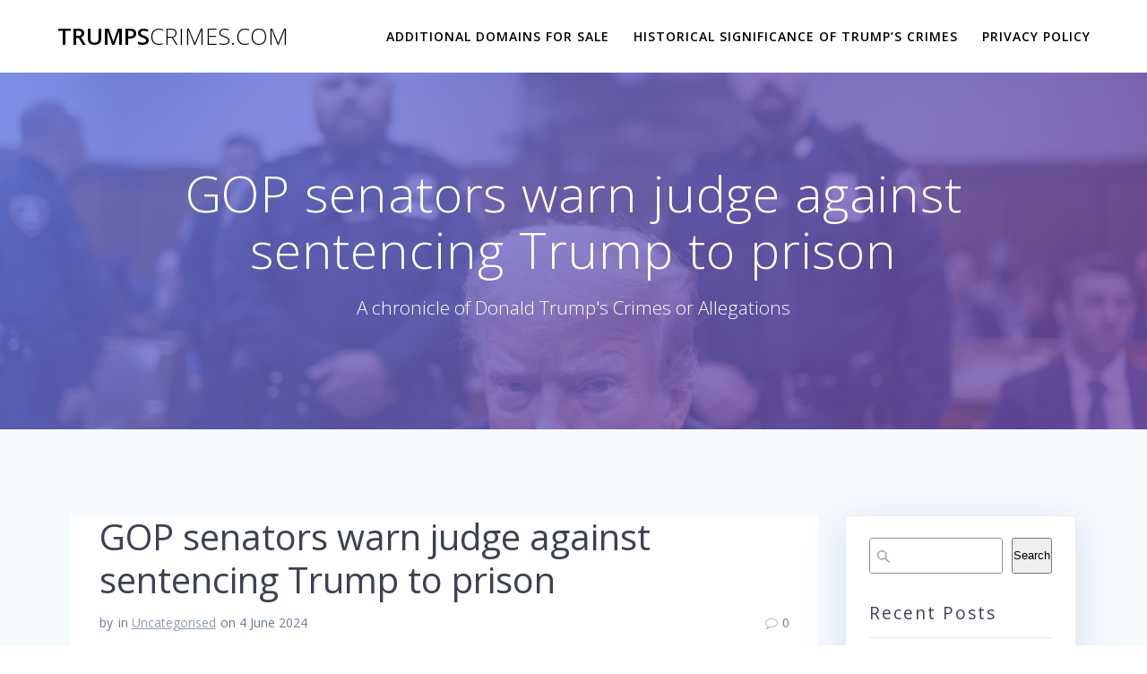

--- FILE ---
content_type: text/html; charset=UTF-8
request_url: https://trumpscrimes.com/index.php/2024/06/04/gop-senators-warn-judge-against-sentencing-trump-to-prison/
body_size: 16909
content:
<!DOCTYPE html>
<html dir="ltr" lang="en-US" prefix="og: https://ogp.me/ns#">
<head>
    <meta charset="UTF-8">
    <meta name="viewport" content="width=device-width, initial-scale=1">
    <link rel="profile" href="http://gmpg.org/xfn/11">

	    <script>
        (function (exports, d) {
            var _isReady = false,
                _event,
                _fns = [];

            function onReady(event) {
                d.removeEventListener("DOMContentLoaded", onReady);
                _isReady = true;
                _event = event;
                _fns.forEach(function (_fn) {
                    var fn = _fn[0],
                        context = _fn[1];
                    fn.call(context || exports, window.jQuery);
                });
            }

            function onReadyIe(event) {
                if (d.readyState === "complete") {
                    d.detachEvent("onreadystatechange", onReadyIe);
                    _isReady = true;
                    _event = event;
                    _fns.forEach(function (_fn) {
                        var fn = _fn[0],
                            context = _fn[1];
                        fn.call(context || exports, event);
                    });
                }
            }

            d.addEventListener && d.addEventListener("DOMContentLoaded", onReady) ||
            d.attachEvent && d.attachEvent("onreadystatechange", onReadyIe);

            function domReady(fn, context) {
                if (_isReady) {
                    fn.call(context, _event);
                }

                _fns.push([fn, context]);
            }

            exports.mesmerizeDomReady = domReady;
        })(window, document);
    </script>
	<title>GOP senators warn judge against sentencing Trump to prison - TrumpsCrimes.com</title>

		<!-- All in One SEO 4.9.3 - aioseo.com -->
	<meta name="description" content="Senate Republicans are warning New York Judge Juan Merchan not to sentence former President Trump to prison or house arrest or take any other action that could disrupt the likely GOP nominee’s ability to campaign ahead of the November election. It could take months for Trump to appeal his conviction on 34 felony counts related" />
	<meta name="robots" content="max-image-preview:large" />
	<link rel="canonical" href="https://trumpscrimes.com/index.php/2024/06/04/gop-senators-warn-judge-against-sentencing-trump-to-prison/" />
	<meta name="generator" content="All in One SEO (AIOSEO) 4.9.3" />
		<meta property="og:locale" content="en_US" />
		<meta property="og:site_name" content="TrumpsCrimes.com - A chronicle of Donald Trump&#039;s Crimes or Allegations" />
		<meta property="og:type" content="article" />
		<meta property="og:title" content="GOP senators warn judge against sentencing Trump to prison - TrumpsCrimes.com" />
		<meta property="og:description" content="Senate Republicans are warning New York Judge Juan Merchan not to sentence former President Trump to prison or house arrest or take any other action that could disrupt the likely GOP nominee’s ability to campaign ahead of the November election. It could take months for Trump to appeal his conviction on 34 felony counts related" />
		<meta property="og:url" content="https://trumpscrimes.com/index.php/2024/06/04/gop-senators-warn-judge-against-sentencing-trump-to-prison/" />
		<meta property="article:published_time" content="2024-06-04T10:00:00+00:00" />
		<meta property="article:modified_time" content="2024-06-04T10:00:00+00:00" />
		<meta name="twitter:card" content="summary_large_image" />
		<meta name="twitter:title" content="GOP senators warn judge against sentencing Trump to prison - TrumpsCrimes.com" />
		<meta name="twitter:description" content="Senate Republicans are warning New York Judge Juan Merchan not to sentence former President Trump to prison or house arrest or take any other action that could disrupt the likely GOP nominee’s ability to campaign ahead of the November election. It could take months for Trump to appeal his conviction on 34 felony counts related" />
		<script type="application/ld+json" class="aioseo-schema">
			{"@context":"https:\/\/schema.org","@graph":[{"@type":"BlogPosting","@id":"https:\/\/trumpscrimes.com\/index.php\/2024\/06\/04\/gop-senators-warn-judge-against-sentencing-trump-to-prison\/#blogposting","name":"GOP senators warn judge against sentencing Trump to prison - TrumpsCrimes.com","headline":"GOP senators warn judge against sentencing Trump to prison","author":{"@id":"https:\/\/trumpscrimes.com\/index.php\/author\/#author"},"publisher":{"@id":"https:\/\/trumpscrimes.com\/#person"},"image":{"@type":"ImageObject","url":"https:\/\/trumpscrimes.com\/wp-content\/uploads\/2024\/06\/Senate-GOP_060424_Photo_Getty-lGUsIs.png","width":900,"height":505},"datePublished":"2024-06-04T11:00:00+01:00","dateModified":"2024-06-04T11:00:00+01:00","inLanguage":"en-US","mainEntityOfPage":{"@id":"https:\/\/trumpscrimes.com\/index.php\/2024\/06\/04\/gop-senators-warn-judge-against-sentencing-trump-to-prison\/#webpage"},"isPartOf":{"@id":"https:\/\/trumpscrimes.com\/index.php\/2024\/06\/04\/gop-senators-warn-judge-against-sentencing-trump-to-prison\/#webpage"},"articleSection":"Uncategorised"},{"@type":"BreadcrumbList","@id":"https:\/\/trumpscrimes.com\/index.php\/2024\/06\/04\/gop-senators-warn-judge-against-sentencing-trump-to-prison\/#breadcrumblist","itemListElement":[{"@type":"ListItem","@id":"https:\/\/trumpscrimes.com#listItem","position":1,"name":"Home","item":"https:\/\/trumpscrimes.com","nextItem":{"@type":"ListItem","@id":"https:\/\/trumpscrimes.com\/index.php\/category\/uncategorised\/#listItem","name":"Uncategorised"}},{"@type":"ListItem","@id":"https:\/\/trumpscrimes.com\/index.php\/category\/uncategorised\/#listItem","position":2,"name":"Uncategorised","item":"https:\/\/trumpscrimes.com\/index.php\/category\/uncategorised\/","nextItem":{"@type":"ListItem","@id":"https:\/\/trumpscrimes.com\/index.php\/2024\/06\/04\/gop-senators-warn-judge-against-sentencing-trump-to-prison\/#listItem","name":"GOP senators warn judge against sentencing Trump to prison"},"previousItem":{"@type":"ListItem","@id":"https:\/\/trumpscrimes.com#listItem","name":"Home"}},{"@type":"ListItem","@id":"https:\/\/trumpscrimes.com\/index.php\/2024\/06\/04\/gop-senators-warn-judge-against-sentencing-trump-to-prison\/#listItem","position":3,"name":"GOP senators warn judge against sentencing Trump to prison","previousItem":{"@type":"ListItem","@id":"https:\/\/trumpscrimes.com\/index.php\/category\/uncategorised\/#listItem","name":"Uncategorised"}}]},{"@type":"WebPage","@id":"https:\/\/trumpscrimes.com\/index.php\/2024\/06\/04\/gop-senators-warn-judge-against-sentencing-trump-to-prison\/#webpage","url":"https:\/\/trumpscrimes.com\/index.php\/2024\/06\/04\/gop-senators-warn-judge-against-sentencing-trump-to-prison\/","name":"GOP senators warn judge against sentencing Trump to prison - TrumpsCrimes.com","description":"Senate Republicans are warning New York Judge Juan Merchan not to sentence former President Trump to prison or house arrest or take any other action that could disrupt the likely GOP nominee\u2019s ability to campaign ahead of the November election. It could take months for Trump to appeal his conviction on 34 felony counts related","inLanguage":"en-US","isPartOf":{"@id":"https:\/\/trumpscrimes.com\/#website"},"breadcrumb":{"@id":"https:\/\/trumpscrimes.com\/index.php\/2024\/06\/04\/gop-senators-warn-judge-against-sentencing-trump-to-prison\/#breadcrumblist"},"author":{"@id":"https:\/\/trumpscrimes.com\/index.php\/author\/#author"},"creator":{"@id":"https:\/\/trumpscrimes.com\/index.php\/author\/#author"},"image":{"@type":"ImageObject","url":"https:\/\/trumpscrimes.com\/wp-content\/uploads\/2024\/06\/Senate-GOP_060424_Photo_Getty-lGUsIs.png","@id":"https:\/\/trumpscrimes.com\/index.php\/2024\/06\/04\/gop-senators-warn-judge-against-sentencing-trump-to-prison\/#mainImage","width":900,"height":505},"primaryImageOfPage":{"@id":"https:\/\/trumpscrimes.com\/index.php\/2024\/06\/04\/gop-senators-warn-judge-against-sentencing-trump-to-prison\/#mainImage"},"datePublished":"2024-06-04T11:00:00+01:00","dateModified":"2024-06-04T11:00:00+01:00"},{"@type":"WebSite","@id":"https:\/\/trumpscrimes.com\/#website","url":"https:\/\/trumpscrimes.com\/","name":"TrumpsCrimes.com","alternateName":"Trump's Crimes","description":"A chronicle of Donald Trump's Crimes or Allegations","inLanguage":"en-US","publisher":{"@id":"https:\/\/trumpscrimes.com\/#person"}}]}
		</script>
		<!-- All in One SEO -->

<link rel='dns-prefetch' href='//www.googletagmanager.com' />
<link rel='dns-prefetch' href='//fonts.googleapis.com' />
<link rel='dns-prefetch' href='//pagead2.googlesyndication.com' />
<link rel="alternate" type="application/rss+xml" title="TrumpsCrimes.com &raquo; Feed" href="https://trumpscrimes.com/index.php/feed/" />
<link rel="alternate" type="application/rss+xml" title="TrumpsCrimes.com &raquo; Comments Feed" href="https://trumpscrimes.com/index.php/comments/feed/" />
<link rel="alternate" type="application/rss+xml" title="TrumpsCrimes.com &raquo; GOP senators warn judge against sentencing Trump to prison Comments Feed" href="https://trumpscrimes.com/index.php/2024/06/04/gop-senators-warn-judge-against-sentencing-trump-to-prison/feed/" />
<script type="text/javascript">
window._wpemojiSettings = {"baseUrl":"https:\/\/s.w.org\/images\/core\/emoji\/14.0.0\/72x72\/","ext":".png","svgUrl":"https:\/\/s.w.org\/images\/core\/emoji\/14.0.0\/svg\/","svgExt":".svg","source":{"concatemoji":"https:\/\/trumpscrimes.com\/wp-includes\/js\/wp-emoji-release.min.js?ver=6.3.7"}};
/*! This file is auto-generated */
!function(i,n){var o,s,e;function c(e){try{var t={supportTests:e,timestamp:(new Date).valueOf()};sessionStorage.setItem(o,JSON.stringify(t))}catch(e){}}function p(e,t,n){e.clearRect(0,0,e.canvas.width,e.canvas.height),e.fillText(t,0,0);var t=new Uint32Array(e.getImageData(0,0,e.canvas.width,e.canvas.height).data),r=(e.clearRect(0,0,e.canvas.width,e.canvas.height),e.fillText(n,0,0),new Uint32Array(e.getImageData(0,0,e.canvas.width,e.canvas.height).data));return t.every(function(e,t){return e===r[t]})}function u(e,t,n){switch(t){case"flag":return n(e,"\ud83c\udff3\ufe0f\u200d\u26a7\ufe0f","\ud83c\udff3\ufe0f\u200b\u26a7\ufe0f")?!1:!n(e,"\ud83c\uddfa\ud83c\uddf3","\ud83c\uddfa\u200b\ud83c\uddf3")&&!n(e,"\ud83c\udff4\udb40\udc67\udb40\udc62\udb40\udc65\udb40\udc6e\udb40\udc67\udb40\udc7f","\ud83c\udff4\u200b\udb40\udc67\u200b\udb40\udc62\u200b\udb40\udc65\u200b\udb40\udc6e\u200b\udb40\udc67\u200b\udb40\udc7f");case"emoji":return!n(e,"\ud83e\udef1\ud83c\udffb\u200d\ud83e\udef2\ud83c\udfff","\ud83e\udef1\ud83c\udffb\u200b\ud83e\udef2\ud83c\udfff")}return!1}function f(e,t,n){var r="undefined"!=typeof WorkerGlobalScope&&self instanceof WorkerGlobalScope?new OffscreenCanvas(300,150):i.createElement("canvas"),a=r.getContext("2d",{willReadFrequently:!0}),o=(a.textBaseline="top",a.font="600 32px Arial",{});return e.forEach(function(e){o[e]=t(a,e,n)}),o}function t(e){var t=i.createElement("script");t.src=e,t.defer=!0,i.head.appendChild(t)}"undefined"!=typeof Promise&&(o="wpEmojiSettingsSupports",s=["flag","emoji"],n.supports={everything:!0,everythingExceptFlag:!0},e=new Promise(function(e){i.addEventListener("DOMContentLoaded",e,{once:!0})}),new Promise(function(t){var n=function(){try{var e=JSON.parse(sessionStorage.getItem(o));if("object"==typeof e&&"number"==typeof e.timestamp&&(new Date).valueOf()<e.timestamp+604800&&"object"==typeof e.supportTests)return e.supportTests}catch(e){}return null}();if(!n){if("undefined"!=typeof Worker&&"undefined"!=typeof OffscreenCanvas&&"undefined"!=typeof URL&&URL.createObjectURL&&"undefined"!=typeof Blob)try{var e="postMessage("+f.toString()+"("+[JSON.stringify(s),u.toString(),p.toString()].join(",")+"));",r=new Blob([e],{type:"text/javascript"}),a=new Worker(URL.createObjectURL(r),{name:"wpTestEmojiSupports"});return void(a.onmessage=function(e){c(n=e.data),a.terminate(),t(n)})}catch(e){}c(n=f(s,u,p))}t(n)}).then(function(e){for(var t in e)n.supports[t]=e[t],n.supports.everything=n.supports.everything&&n.supports[t],"flag"!==t&&(n.supports.everythingExceptFlag=n.supports.everythingExceptFlag&&n.supports[t]);n.supports.everythingExceptFlag=n.supports.everythingExceptFlag&&!n.supports.flag,n.DOMReady=!1,n.readyCallback=function(){n.DOMReady=!0}}).then(function(){return e}).then(function(){var e;n.supports.everything||(n.readyCallback(),(e=n.source||{}).concatemoji?t(e.concatemoji):e.wpemoji&&e.twemoji&&(t(e.twemoji),t(e.wpemoji)))}))}((window,document),window._wpemojiSettings);
</script>
<style type="text/css">
img.wp-smiley,
img.emoji {
	display: inline !important;
	border: none !important;
	box-shadow: none !important;
	height: 1em !important;
	width: 1em !important;
	margin: 0 0.07em !important;
	vertical-align: -0.1em !important;
	background: none !important;
	padding: 0 !important;
}
</style>
	
<link rel='stylesheet' id='wp-block-library-css' href='https://trumpscrimes.com/wp-includes/css/dist/block-library/style.min.css?ver=6.3.7' type='text/css' media='all' />
<link rel='stylesheet' id='aioseo/css/src/vue/standalone/blocks/table-of-contents/global.scss-css' href='https://trumpscrimes.com/wp-content/plugins/all-in-one-seo-pack/dist/Lite/assets/css/table-of-contents/global.e90f6d47.css?ver=4.9.3' type='text/css' media='all' />
<style id='feedzy-rss-feeds-loop-style-inline-css' type='text/css'>
.wp-block-feedzy-rss-feeds-loop{display:grid;gap:24px;grid-template-columns:repeat(1,1fr)}@media(min-width:782px){.wp-block-feedzy-rss-feeds-loop.feedzy-loop-columns-2,.wp-block-feedzy-rss-feeds-loop.feedzy-loop-columns-3,.wp-block-feedzy-rss-feeds-loop.feedzy-loop-columns-4,.wp-block-feedzy-rss-feeds-loop.feedzy-loop-columns-5{grid-template-columns:repeat(2,1fr)}}@media(min-width:960px){.wp-block-feedzy-rss-feeds-loop.feedzy-loop-columns-2{grid-template-columns:repeat(2,1fr)}.wp-block-feedzy-rss-feeds-loop.feedzy-loop-columns-3{grid-template-columns:repeat(3,1fr)}.wp-block-feedzy-rss-feeds-loop.feedzy-loop-columns-4{grid-template-columns:repeat(4,1fr)}.wp-block-feedzy-rss-feeds-loop.feedzy-loop-columns-5{grid-template-columns:repeat(5,1fr)}}.wp-block-feedzy-rss-feeds-loop .wp-block-image.is-style-rounded img{border-radius:9999px}.wp-block-feedzy-rss-feeds-loop .wp-block-image:has(:is(img:not([src]),img[src=""])){display:none}

</style>
<style id='classic-theme-styles-inline-css' type='text/css'>
/*! This file is auto-generated */
.wp-block-button__link{color:#fff;background-color:#32373c;border-radius:9999px;box-shadow:none;text-decoration:none;padding:calc(.667em + 2px) calc(1.333em + 2px);font-size:1.125em}.wp-block-file__button{background:#32373c;color:#fff;text-decoration:none}
</style>
<style id='global-styles-inline-css' type='text/css'>
body{--wp--preset--color--black: #000000;--wp--preset--color--cyan-bluish-gray: #abb8c3;--wp--preset--color--white: #ffffff;--wp--preset--color--pale-pink: #f78da7;--wp--preset--color--vivid-red: #cf2e2e;--wp--preset--color--luminous-vivid-orange: #ff6900;--wp--preset--color--luminous-vivid-amber: #fcb900;--wp--preset--color--light-green-cyan: #7bdcb5;--wp--preset--color--vivid-green-cyan: #00d084;--wp--preset--color--pale-cyan-blue: #8ed1fc;--wp--preset--color--vivid-cyan-blue: #0693e3;--wp--preset--color--vivid-purple: #9b51e0;--wp--preset--gradient--vivid-cyan-blue-to-vivid-purple: linear-gradient(135deg,rgba(6,147,227,1) 0%,rgb(155,81,224) 100%);--wp--preset--gradient--light-green-cyan-to-vivid-green-cyan: linear-gradient(135deg,rgb(122,220,180) 0%,rgb(0,208,130) 100%);--wp--preset--gradient--luminous-vivid-amber-to-luminous-vivid-orange: linear-gradient(135deg,rgba(252,185,0,1) 0%,rgba(255,105,0,1) 100%);--wp--preset--gradient--luminous-vivid-orange-to-vivid-red: linear-gradient(135deg,rgba(255,105,0,1) 0%,rgb(207,46,46) 100%);--wp--preset--gradient--very-light-gray-to-cyan-bluish-gray: linear-gradient(135deg,rgb(238,238,238) 0%,rgb(169,184,195) 100%);--wp--preset--gradient--cool-to-warm-spectrum: linear-gradient(135deg,rgb(74,234,220) 0%,rgb(151,120,209) 20%,rgb(207,42,186) 40%,rgb(238,44,130) 60%,rgb(251,105,98) 80%,rgb(254,248,76) 100%);--wp--preset--gradient--blush-light-purple: linear-gradient(135deg,rgb(255,206,236) 0%,rgb(152,150,240) 100%);--wp--preset--gradient--blush-bordeaux: linear-gradient(135deg,rgb(254,205,165) 0%,rgb(254,45,45) 50%,rgb(107,0,62) 100%);--wp--preset--gradient--luminous-dusk: linear-gradient(135deg,rgb(255,203,112) 0%,rgb(199,81,192) 50%,rgb(65,88,208) 100%);--wp--preset--gradient--pale-ocean: linear-gradient(135deg,rgb(255,245,203) 0%,rgb(182,227,212) 50%,rgb(51,167,181) 100%);--wp--preset--gradient--electric-grass: linear-gradient(135deg,rgb(202,248,128) 0%,rgb(113,206,126) 100%);--wp--preset--gradient--midnight: linear-gradient(135deg,rgb(2,3,129) 0%,rgb(40,116,252) 100%);--wp--preset--font-size--small: 13px;--wp--preset--font-size--medium: 20px;--wp--preset--font-size--large: 36px;--wp--preset--font-size--x-large: 42px;--wp--preset--spacing--20: 0.44rem;--wp--preset--spacing--30: 0.67rem;--wp--preset--spacing--40: 1rem;--wp--preset--spacing--50: 1.5rem;--wp--preset--spacing--60: 2.25rem;--wp--preset--spacing--70: 3.38rem;--wp--preset--spacing--80: 5.06rem;--wp--preset--shadow--natural: 6px 6px 9px rgba(0, 0, 0, 0.2);--wp--preset--shadow--deep: 12px 12px 50px rgba(0, 0, 0, 0.4);--wp--preset--shadow--sharp: 6px 6px 0px rgba(0, 0, 0, 0.2);--wp--preset--shadow--outlined: 6px 6px 0px -3px rgba(255, 255, 255, 1), 6px 6px rgba(0, 0, 0, 1);--wp--preset--shadow--crisp: 6px 6px 0px rgba(0, 0, 0, 1);}:where(.is-layout-flex){gap: 0.5em;}:where(.is-layout-grid){gap: 0.5em;}body .is-layout-flow > .alignleft{float: left;margin-inline-start: 0;margin-inline-end: 2em;}body .is-layout-flow > .alignright{float: right;margin-inline-start: 2em;margin-inline-end: 0;}body .is-layout-flow > .aligncenter{margin-left: auto !important;margin-right: auto !important;}body .is-layout-constrained > .alignleft{float: left;margin-inline-start: 0;margin-inline-end: 2em;}body .is-layout-constrained > .alignright{float: right;margin-inline-start: 2em;margin-inline-end: 0;}body .is-layout-constrained > .aligncenter{margin-left: auto !important;margin-right: auto !important;}body .is-layout-constrained > :where(:not(.alignleft):not(.alignright):not(.alignfull)){max-width: var(--wp--style--global--content-size);margin-left: auto !important;margin-right: auto !important;}body .is-layout-constrained > .alignwide{max-width: var(--wp--style--global--wide-size);}body .is-layout-flex{display: flex;}body .is-layout-flex{flex-wrap: wrap;align-items: center;}body .is-layout-flex > *{margin: 0;}body .is-layout-grid{display: grid;}body .is-layout-grid > *{margin: 0;}:where(.wp-block-columns.is-layout-flex){gap: 2em;}:where(.wp-block-columns.is-layout-grid){gap: 2em;}:where(.wp-block-post-template.is-layout-flex){gap: 1.25em;}:where(.wp-block-post-template.is-layout-grid){gap: 1.25em;}.has-black-color{color: var(--wp--preset--color--black) !important;}.has-cyan-bluish-gray-color{color: var(--wp--preset--color--cyan-bluish-gray) !important;}.has-white-color{color: var(--wp--preset--color--white) !important;}.has-pale-pink-color{color: var(--wp--preset--color--pale-pink) !important;}.has-vivid-red-color{color: var(--wp--preset--color--vivid-red) !important;}.has-luminous-vivid-orange-color{color: var(--wp--preset--color--luminous-vivid-orange) !important;}.has-luminous-vivid-amber-color{color: var(--wp--preset--color--luminous-vivid-amber) !important;}.has-light-green-cyan-color{color: var(--wp--preset--color--light-green-cyan) !important;}.has-vivid-green-cyan-color{color: var(--wp--preset--color--vivid-green-cyan) !important;}.has-pale-cyan-blue-color{color: var(--wp--preset--color--pale-cyan-blue) !important;}.has-vivid-cyan-blue-color{color: var(--wp--preset--color--vivid-cyan-blue) !important;}.has-vivid-purple-color{color: var(--wp--preset--color--vivid-purple) !important;}.has-black-background-color{background-color: var(--wp--preset--color--black) !important;}.has-cyan-bluish-gray-background-color{background-color: var(--wp--preset--color--cyan-bluish-gray) !important;}.has-white-background-color{background-color: var(--wp--preset--color--white) !important;}.has-pale-pink-background-color{background-color: var(--wp--preset--color--pale-pink) !important;}.has-vivid-red-background-color{background-color: var(--wp--preset--color--vivid-red) !important;}.has-luminous-vivid-orange-background-color{background-color: var(--wp--preset--color--luminous-vivid-orange) !important;}.has-luminous-vivid-amber-background-color{background-color: var(--wp--preset--color--luminous-vivid-amber) !important;}.has-light-green-cyan-background-color{background-color: var(--wp--preset--color--light-green-cyan) !important;}.has-vivid-green-cyan-background-color{background-color: var(--wp--preset--color--vivid-green-cyan) !important;}.has-pale-cyan-blue-background-color{background-color: var(--wp--preset--color--pale-cyan-blue) !important;}.has-vivid-cyan-blue-background-color{background-color: var(--wp--preset--color--vivid-cyan-blue) !important;}.has-vivid-purple-background-color{background-color: var(--wp--preset--color--vivid-purple) !important;}.has-black-border-color{border-color: var(--wp--preset--color--black) !important;}.has-cyan-bluish-gray-border-color{border-color: var(--wp--preset--color--cyan-bluish-gray) !important;}.has-white-border-color{border-color: var(--wp--preset--color--white) !important;}.has-pale-pink-border-color{border-color: var(--wp--preset--color--pale-pink) !important;}.has-vivid-red-border-color{border-color: var(--wp--preset--color--vivid-red) !important;}.has-luminous-vivid-orange-border-color{border-color: var(--wp--preset--color--luminous-vivid-orange) !important;}.has-luminous-vivid-amber-border-color{border-color: var(--wp--preset--color--luminous-vivid-amber) !important;}.has-light-green-cyan-border-color{border-color: var(--wp--preset--color--light-green-cyan) !important;}.has-vivid-green-cyan-border-color{border-color: var(--wp--preset--color--vivid-green-cyan) !important;}.has-pale-cyan-blue-border-color{border-color: var(--wp--preset--color--pale-cyan-blue) !important;}.has-vivid-cyan-blue-border-color{border-color: var(--wp--preset--color--vivid-cyan-blue) !important;}.has-vivid-purple-border-color{border-color: var(--wp--preset--color--vivid-purple) !important;}.has-vivid-cyan-blue-to-vivid-purple-gradient-background{background: var(--wp--preset--gradient--vivid-cyan-blue-to-vivid-purple) !important;}.has-light-green-cyan-to-vivid-green-cyan-gradient-background{background: var(--wp--preset--gradient--light-green-cyan-to-vivid-green-cyan) !important;}.has-luminous-vivid-amber-to-luminous-vivid-orange-gradient-background{background: var(--wp--preset--gradient--luminous-vivid-amber-to-luminous-vivid-orange) !important;}.has-luminous-vivid-orange-to-vivid-red-gradient-background{background: var(--wp--preset--gradient--luminous-vivid-orange-to-vivid-red) !important;}.has-very-light-gray-to-cyan-bluish-gray-gradient-background{background: var(--wp--preset--gradient--very-light-gray-to-cyan-bluish-gray) !important;}.has-cool-to-warm-spectrum-gradient-background{background: var(--wp--preset--gradient--cool-to-warm-spectrum) !important;}.has-blush-light-purple-gradient-background{background: var(--wp--preset--gradient--blush-light-purple) !important;}.has-blush-bordeaux-gradient-background{background: var(--wp--preset--gradient--blush-bordeaux) !important;}.has-luminous-dusk-gradient-background{background: var(--wp--preset--gradient--luminous-dusk) !important;}.has-pale-ocean-gradient-background{background: var(--wp--preset--gradient--pale-ocean) !important;}.has-electric-grass-gradient-background{background: var(--wp--preset--gradient--electric-grass) !important;}.has-midnight-gradient-background{background: var(--wp--preset--gradient--midnight) !important;}.has-small-font-size{font-size: var(--wp--preset--font-size--small) !important;}.has-medium-font-size{font-size: var(--wp--preset--font-size--medium) !important;}.has-large-font-size{font-size: var(--wp--preset--font-size--large) !important;}.has-x-large-font-size{font-size: var(--wp--preset--font-size--x-large) !important;}
.wp-block-navigation a:where(:not(.wp-element-button)){color: inherit;}
:where(.wp-block-post-template.is-layout-flex){gap: 1.25em;}:where(.wp-block-post-template.is-layout-grid){gap: 1.25em;}
:where(.wp-block-columns.is-layout-flex){gap: 2em;}:where(.wp-block-columns.is-layout-grid){gap: 2em;}
.wp-block-pullquote{font-size: 1.5em;line-height: 1.6;}
</style>
<link rel='stylesheet' id='mesmerize-parent-css' href='https://trumpscrimes.com/wp-content/themes/mesmerize/style.min.css?ver=6.3.7' type='text/css' media='all' />
<link rel='stylesheet' id='mesmerize-style-css' href='https://trumpscrimes.com/wp-content/themes/highlight/style.min.css?ver=1.0.27' type='text/css' media='all' />
<style id='mesmerize-style-inline-css' type='text/css'>
img.logo.dark, img.custom-logo{width:auto;max-height:70px !important;}
/** cached kirki style */@media screen and (min-width: 768px){.header{background-position:center center;}}.header-homepage:not(.header-slide).color-overlay:before{background:#000000;}.header-homepage:not(.header-slide) .background-overlay,.header-homepage:not(.header-slide).color-overlay::before{opacity:0.7;}.header-homepage-arrow{font-size:calc( 50px * 0.84 );bottom:20px;background:rgba(255,255,255,0);}.header-homepage-arrow > i.fa{width:50px;height:50px;}.header-homepage-arrow > i{color:#ffffff;}.header-homepage .header-description-row{padding-top:20%;padding-bottom:20%;}.inner-header-description{padding-top:8%;padding-bottom:8%;}@media screen and (max-width:767px){.header-homepage .header-description-row{padding-top:15%;padding-bottom:15%;}}@media only screen and (min-width: 768px){.header-content .align-holder{width:80%!important;}.inner-header-description{text-align:center!important;}}
</style>
<link rel='stylesheet' id='mesmerize-style-bundle-css' href='https://trumpscrimes.com/wp-content/themes/mesmerize/assets/css/theme.bundle.min.css?ver=1.0.27' type='text/css' media='all' />
<link rel='stylesheet' id='mesmerize-fonts-css' href="" data-href='https://fonts.googleapis.com/css?family=Open+Sans%3A300%2C400%2C600%2C700%7CMuli%3A300%2C300italic%2C400%2C400italic%2C600%2C600italic%2C700%2C700italic%2C900%2C900italic%7CPlayfair+Display%3A400%2C400italic%2C700%2C700italic&#038;subset=latin%2Clatin-ext&#038;display=swap' type='text/css' media='all' />
<script type='text/javascript' src='https://trumpscrimes.com/wp-includes/js/jquery/jquery.min.js?ver=3.7.0' id='jquery-core-js'></script>
<script type='text/javascript' src='https://trumpscrimes.com/wp-includes/js/jquery/jquery-migrate.min.js?ver=3.4.1' id='jquery-migrate-js'></script>
<script id="jquery-js-after" type="text/javascript">
(function () {
            function setHeaderTopSpacing() {

                setTimeout(function() {
                  var headerTop = document.querySelector('.header-top');
                  var headers = document.querySelectorAll('.header-wrapper .header,.header-wrapper .header-homepage');

                  for (var i = 0; i < headers.length; i++) {
                      var item = headers[i];
                      item.style.paddingTop = headerTop.getBoundingClientRect().height + "px";
                  }

                    var languageSwitcher = document.querySelector('.mesmerize-language-switcher');

                    if(languageSwitcher){
                        languageSwitcher.style.top = "calc( " +  headerTop.getBoundingClientRect().height + "px + 1rem)" ;
                    }
                    
                }, 100);

             
            }

            window.addEventListener('resize', setHeaderTopSpacing);
            window.mesmerizeSetHeaderTopSpacing = setHeaderTopSpacing
            mesmerizeDomReady(setHeaderTopSpacing);
        })();
</script>

<!-- Google tag (gtag.js) snippet added by Site Kit -->
<!-- Google Analytics snippet added by Site Kit -->
<script type='text/javascript' src='https://www.googletagmanager.com/gtag/js?id=GT-KTTM3K4' id='google_gtagjs-js' async></script>
<script id="google_gtagjs-js-after" type="text/javascript">
window.dataLayer = window.dataLayer || [];function gtag(){dataLayer.push(arguments);}
gtag("set","linker",{"domains":["trumpscrimes.com"]});
gtag("js", new Date());
gtag("set", "developer_id.dZTNiMT", true);
gtag("config", "GT-KTTM3K4");
</script>
<link rel="https://api.w.org/" href="https://trumpscrimes.com/index.php/wp-json/" /><link rel="alternate" type="application/json" href="https://trumpscrimes.com/index.php/wp-json/wp/v2/posts/47580" /><link rel="EditURI" type="application/rsd+xml" title="RSD" href="https://trumpscrimes.com/xmlrpc.php?rsd" />
<meta name="generator" content="WordPress 6.3.7" />
<link rel='shortlink' href='https://trumpscrimes.com/?p=47580' />
<link rel="alternate" type="application/json+oembed" href="https://trumpscrimes.com/index.php/wp-json/oembed/1.0/embed?url=https%3A%2F%2Ftrumpscrimes.com%2Findex.php%2F2024%2F06%2F04%2Fgop-senators-warn-judge-against-sentencing-trump-to-prison%2F" />
<link rel="alternate" type="text/xml+oembed" href="https://trumpscrimes.com/index.php/wp-json/oembed/1.0/embed?url=https%3A%2F%2Ftrumpscrimes.com%2Findex.php%2F2024%2F06%2F04%2Fgop-senators-warn-judge-against-sentencing-trump-to-prison%2F&#038;format=xml" />
<style type="text/css">
.feedzy-rss-link-icon:after {
	content: url("https://trumpscrimes.com/wp-content/plugins/feedzy-rss-feeds/img/external-link.png");
	margin-left: 3px;
}
</style>
		<meta name="generator" content="Site Kit by Google 1.170.0" />        <style data-name="header-gradient-overlay">
            .header .background-overlay {
                background: linear-gradient(135deg , rgba(102,126,234, 0.8) 0%, rgba(118,75,162,0.8) 100%);
            }
        </style>
        <script type="text/javascript" data-name="async-styles">
        (function () {
            var links = document.querySelectorAll('link[data-href]');
            for (var i = 0; i < links.length; i++) {
                var item = links[i];
                item.href = item.getAttribute('data-href')
            }
        })();
    </script>
	<link rel="pingback" href="https://trumpscrimes.com/xmlrpc.php">

<!-- Google AdSense meta tags added by Site Kit -->
<meta name="google-adsense-platform-account" content="ca-host-pub-2644536267352236">
<meta name="google-adsense-platform-domain" content="sitekit.withgoogle.com">
<!-- End Google AdSense meta tags added by Site Kit -->

<!-- Google AdSense snippet added by Site Kit -->
<script async="async" src="https://pagead2.googlesyndication.com/pagead/js/adsbygoogle.js?client=ca-pub-6911001318738409&amp;host=ca-host-pub-2644536267352236" crossorigin="anonymous" type="text/javascript"></script>

<!-- End Google AdSense snippet added by Site Kit -->
    <style data-name="background-content-colors">
        .mesmerize-inner-page .page-content,
        .mesmerize-inner-page .content,
        .mesmerize-front-page.mesmerize-content-padding .page-content {
            background-color: #F5FAFD;
        }
    </style>
    </head>

<body class="post-template-default single single-post postid-47580 single-format-standard mesmerize-inner-page">
<style>
.screen-reader-text[href="#page-content"]:focus {
   background-color: #f1f1f1;
   border-radius: 3px;
   box-shadow: 0 0 2px 2px rgba(0, 0, 0, 0.6);
   clip: auto !important;
   clip-path: none;
   color: #21759b;

}
</style>
<a class="skip-link screen-reader-text" href="#page-content">Skip to content</a>

<div  id="page-top" class="header-top">
		<div class="navigation-bar coloured-nav"  data-sticky='0'  data-sticky-mobile='1'  data-sticky-to='top' >
    <div class="navigation-wrapper ">
    	<div class="row basis-auto">
	        <div class="logo_col col-xs col-sm-fit">
	            <a class="text-logo" data-type="group"  data-dynamic-mod="true" href="https://trumpscrimes.com/">Trumps<span style="font-weight: 300;" class="span12">Crimes.com</span></a>	        </div>
	        <div class="main_menu_col col-xs">
	            <div id="mainmenu_container" class="active-line-bottom main-menu dropdown-menu row"><ul id="main_menu" class="active-line-bottom main-menu dropdown-menu" ><li class="page_item page-item-309"><a href="https://trumpscrimes.com/index.php/additional-domains-for-sale/">Additional domains for sale</a></li><li class="page_item page-item-2"><a href="https://trumpscrimes.com/index.php/trumps-crimes/">Historical Significance Of Trump&#8217;s Crimes</a></li><li class="page_item page-item-3"><a href="https://trumpscrimes.com/index.php/privacy-policy/">Privacy Policy</a></li></ul></div>    <a href="#" data-component="offcanvas" data-target="#offcanvas-wrapper" data-direction="right" data-width="300px" data-push="false">
        <div class="bubble"></div>
        <i class="fa fa-bars"></i>
    </a>
    <div id="offcanvas-wrapper" class="hide force-hide  offcanvas-right">
        <div class="offcanvas-top">
            <div class="logo-holder">
                <a class="text-logo" data-type="group"  data-dynamic-mod="true" href="https://trumpscrimes.com/">Trumps<span style="font-weight: 300;" class="span12">Crimes.com</span></a>            </div>
        </div>
        <div id="offcanvas_menu" class="offcanvas_menu"><ul id="offcanvas_menu" class="offcanvas_menu"><li class="page_item page-item-309"><a href="https://trumpscrimes.com/index.php/additional-domains-for-sale/">Additional domains for sale</a></li><li class="page_item page-item-2"><a href="https://trumpscrimes.com/index.php/trumps-crimes/">Historical Significance Of Trump&#8217;s Crimes</a></li><li class="page_item page-item-3"><a href="https://trumpscrimes.com/index.php/privacy-policy/">Privacy Policy</a></li></ul></div>
            </div>
    	        </div>
	    </div>
    </div>
</div>
</div>

<div id="page" class="site">
    <div class="header-wrapper">
        <div  class='header  color-overlay  custom-mobile-image' style='; background-image:url(&quot;https://trumpscrimes.com/wp-content/uploads/2024/06/Senate-GOP_060424_Photo_Getty-lGUsIs.png&quot;); background-color:#6a73da' data-parallax-depth='20'>
            <div class="background-overlay"></div>								    <div class="inner-header-description gridContainer">
        <div class="row header-description-row">
    <div class="col-xs col-xs-12">
        <h1 class="hero-title">
            GOP senators warn judge against sentencing Trump to prison        </h1>
                    <p class="header-subtitle">A chronicle of Donald Trump&#039;s Crimes or Allegations</p>
            </div>
        </div>
    </div>
        <script>
		if (window.mesmerizeSetHeaderTopSpacing) {
			window.mesmerizeSetHeaderTopSpacing();
		}
    </script>
                        </div>
    </div>
    <div class="content post-page">
        <div class="gridContainer">
            <div class="row">
                <div class="col-xs-12 col-sm-8 col-md-9">
          					<div class="post-item post-item-single">
          						<div id="post-47580"class="post-47580 post type-post status-publish format-standard has-post-thumbnail hentry category-uncategorised">
    <div class="post-content-single">
        <h2>GOP senators warn judge against sentencing Trump to prison</h2>
        <div class="row post-meta small">
    <div class="col-md-10 col-xs-9">
        <ul class="is-bar">
            <li>by </li>
            <li>in <a href="https://trumpscrimes.com/index.php/category/uncategorised/" rel="category tag">Uncategorised</a></li>
            <li>on 4 June 2024</li>
        </ul>
    </div>
    <div class="col-md-2 col-xs-3 text-right">
        <i class="font-icon-post fa fa-comment-o"></i><span>0</span>
    </div>
</div>
        <div class="post-content-inner">
            <img width="900" height="505" src="https://trumpscrimes.com/wp-content/uploads/2024/06/Senate-GOP_060424_Photo_Getty-lGUsIs.png" class="space-bottom-small space-bottom-xs wp-post-image" alt="" decoding="async" fetchpriority="high" srcset="https://trumpscrimes.com/wp-content/uploads/2024/06/Senate-GOP_060424_Photo_Getty-lGUsIs.png 900w, https://trumpscrimes.com/wp-content/uploads/2024/06/Senate-GOP_060424_Photo_Getty-lGUsIs-300x168.png 300w, https://trumpscrimes.com/wp-content/uploads/2024/06/Senate-GOP_060424_Photo_Getty-lGUsIs-768x431.png 768w" sizes="(max-width: 900px) 100vw, 900px" /><div class="nxs-player-wrapper">
		</div>
<p>Senate Republicans are warning New York Judge Juan Merchan not to sentence former President Trump to prison or house arrest or take any other action that could disrupt the likely GOP nominee’s ability to campaign ahead of the November election.</p>
<p>It could take months for Trump to appeal his conviction on 34 felony counts related to the falsification of business documents, and legal experts don’t expect the conservative-leaning U.S. Supreme Court to intervene to help him.</p>
<p>That means that Trump’s fate rests largely with Merchan, who could choose punishments ranging from prison and house arrest to probation and community service.</p>
<p>Merchan, who earned favorable reviews from legal experts for his careful handling of the case, will sentence Trump on July 11, four days before the Republican National Convention in Milwaukee.</p>
<p>Republican senators acknowledge that legal experts say it would be highly unusual for Trump to receive a prison sentence for a class E felony and that he would most likely be allowed to remain free pending his appeal to higher state courts.</p>
<p>But they’re nervous about what may happen, because Merchan wields a lot of discretion over the terms of the sentence and they felt he tilted the trial against Trump’s team.</p>
<p>Sen. John Cornyn (R-Texas), a senior member of the Senate Judiciary Committee, said it would be a “further abuse of power” to incarcerate Trump or sentence him to home confinement.</p>
<p>“I’m very troubled by what I see in the way the courts have been weaponized,” he said. “It used to be there were some institutions in America, namely the FBI, the Department of Justice and the courts, which were regarded as out of bounds for overt partisan politics, but unfortunately that’s changed, and not for the better.”</p>
<p>Republican senators warn any sentence that would impact Trump’s mobility or ability to communicate with voters could seriously undermine voters’ confidence in the fairness of the 2024 election.</p>
<p>Legal experts predict Merchan won’t sentence Trump to prison right before the convention, but some GOP lawmakers fear that scenario is possible given what they’ve seen of the prosecution and trial so far.</p>
<p>Sen. Ted Budd (R-N.C.) said it would be “foolish” for the judge to sentence Trump to jail or House arrest.</p>
<p>“But when you see the conviction and the rules that he instructed the jury with, it’s completely unfair, it’s unconstitutional, and I would put nothing past him at this point,” he said of Merchan.</p>
<p>Budd said a tough sentence “would only strengthen the resolve of the Americans to support President Trump.&#8221;</p>
<p>Sen. Thom Tillis (R-N.C.), a member of the Judiciary Committee, had felt certain that Trump would never be convicted by the Manhattan jury and now doesn’t know what to think about the prospect of the likely GOP nominee for president winding up in prison before Election Day.</p>
<p>“With this process, anything is possible,” he said.</p>
<p>Tillis said if the judge restricts Trump’s ability to campaign, he would need to show the sentence does not diverge from those of other defendants convicted of the same or similar crimes.</p>
<p>“Unless they can pretty quickly find examples of where similar cases have resulted in prison time, it just adds more fuel to the fire that it was [District Attorney Alvin] Bragg’s politically motivated decision” to ask for jail time, he said.</p>
<p>Trump was convicted on 34 counts of falsifying business records, a class E felony, and faces up to four years in prison on each charge, though most legal experts say the judge could not sentence him to more than 20 years in prison.</p>
<p>Trump’s legal team would push hard to defer any sentence until he completes his appeals, which likely would drag on past Election Day.</p>
<p>An analysis by Norm Eisen, a senior fellow in governance studies at the Brookings Institution, found that only 1 in 10 cases of first-degree falsification of business records in New York resulted in imprisonment. His findings were first published in The New York Times.</p>
<p>Some New York legal experts note, however, that Merchan, the judge, has a reputation of being tough on white-collar criminals.</p>
<p>Trump warned over the weekend that the public would reach a “breaking point” if he were imprisoned or confined to his home, acknowledging “it could happen.” </p>
<p>“I think it would be tough for the public to take,” he said.</p>
<p>Tills said a tough sentence might help Trump politically, because it would further enrage his supporters.</p>
<p>“Now he looks like he truly is being treated in a punitive way by the courts,” he said of time in jail. “It would … really undermine the credibility of the case being brought forward to begin with.&#8221;</p>
<p>Some Republican senators have predicted the Supreme Court would overturn any criminal conviction of Trump.</p>
<p>“I think it ultimately all will be reversed by the Supreme Court,” Sen. Rand Paul (R-Ky.) said last month. “I think a lot of these cases [will] work up, and the Supreme Court finally says enough is enough, we’re not a banana republic.”</p>
<p>Sen. Ted Cruz (R-Texas), a member of the Judiciary Committee, predicted last year that “the ultimate outcome of any Donald Trump conviction on this indictment would be a reversal in all likelihood at the U.S. Supreme Court.&#8221;</p>
<p>But legal scholars say they don’t expect nation’s highest court to get involved in a state criminal matter, pointing out that Trump’s conviction doesn’t raise any obvious constitutional concerns.</p>
<p>“The most likely answer is the Supreme Court is going to do nothing,” said Ilya Somin, a professor of law at George Mason University whose research focuses on constitutional law.</p>
<p>“There is no procedure for a case like this to go directly from a state trial court to the federal Supreme Court. There just isn’t,” he said. “So far, at least, there isn’t really an issue of federal law here. You can try to concoct one, but that’s another obstacle to getting it to the Supreme Court at all.</p>
<p>“At the very least, I think the federal Supreme Court won’t do anything unless and until this gets all the way to the New York state supreme court, or whatever is the highest New York court that would make a decision,” he said.</p>
<p>Barbara McQuade, a law professor at the University of Michigan who specializes in criminal law and procedure and previously served as U.S. attorney for the Eastern District of Michigan, said there’s no chance of the U.S. Supreme Court stepping in to wipe out Trump’s conviction or to stave off a prison sentence before the election.</p>
<p>“I see zero chance of the U.S. Supreme Court intervening in Donald Trump’s conviction before the election. He must exhaust his appeals in the New York state court system, which will take more than a year,” she said.</p>
<p>“Even then, the case would reach the Supreme Court only if there is some issue of federal statutory or constitutional law,” she noted.</p>
<p>But some Republican senators say it be necessary for the U.S. Supreme Court to get involved before Election Day.</p>
<p>“It would be unprecedented, but look at the response we’ve seen already with the conviction, with fundraising numbers we’ve never seen before,” National Republican Senatorial Committee Chair Steve Daines (R-Mont.) said of what the public response would be to putting Trump’s behind bars.</p>
<p>Asked about the U.S. Supreme Court’s role, Daines said, “We shouldn’t allow a kangaroo court in New York to be interfering in this election.”</p>
<p>“The people of America should be the jurists,” he said.</p>
<p>Sen. Chuck Grassley (R-Iowa), a former chair of the Judiciary Committee, said the Supreme Court doesn’t need to get involved in Trump’s criminal case now, but he argued it may need to if the appeals threaten to drag past the election.</p>
<p>“Not at this point,” he said of whether the U.S. Supreme Court needs to review the conviction. “Might be if other appeal processes are bogged down and it could go beyond the election that you get an answer on whether this is a fair or not, then I think there might be a reason for the Supreme Court to step in.”</p>
<p>Grassley said “everybody I’ve heard talk about it” thinks a prison sentence is highly unlikely, given this is Trump’s first criminal conviction.</p>
<p>But he thinks Trump could still win the election if locked up on Rikers Island.</p>
<p>“It would probably help him get reelected if he’s behind bars,” he said.</p>        </div>
            </div>
    
	<nav class="navigation post-navigation" aria-label="Posts">
		<h2 class="screen-reader-text">Post navigation</h2>
		<div class="nav-links"><div class="nav-previous"><a href="https://trumpscrimes.com/index.php/2024/06/04/donald-trump-cant-travel-to-37-countries-as-convicted-felon-see-which-people/" rel="prev"><span class="meta-nav" aria-hidden="true">Previous:</span> <span class="screen-reader-text">Previous post:</span> <span class="post-title">Donald Trump Can&#039;t Travel to 37 Countries as Convicted Felon: See Which &#8211; PEOPLE</span></a></div><div class="nav-next"><a href="https://trumpscrimes.com/index.php/2024/06/04/trump-attorney-discusses-melania-trumps-lack-of-presence-at-criminal-trial/" rel="next"><span class="meta-nav" aria-hidden="true">Next:</span> <span class="screen-reader-text">Next post:</span> <span class="post-title">Trump Attorney Discusses Melania Trump&#8217;s &#8216;Lack Of Presence&#8217; At Criminal Trial</span></a></div></div>
	</nav>    </div>
                    </div>
                </div>
				        
<div class="sidebar col-sm-4 col-md-3">
    <div class="panel bg-color-white">
        <div id="block-2" class="widget widget_block widget_search"><form role="search" method="get" action="https://trumpscrimes.com/" class="wp-block-search__button-outside wp-block-search__text-button wp-block-search"><label class="wp-block-search__label" for="wp-block-search__input-1" >Search</label><div class="wp-block-search__inside-wrapper " ><input class="wp-block-search__input" id="wp-block-search__input-1" placeholder="" value="" type="search" name="s" required /><button aria-label="Search" class="wp-block-search__button wp-element-button" type="submit" >Search</button></div></form></div><div id="block-3" class="widget widget_block"><div class="wp-block-group is-layout-flow wp-block-group-is-layout-flow"><div class="wp-block-group__inner-container"><h2 class="wp-block-heading">Recent Posts</h2><ul class="wp-block-latest-posts__list wp-block-latest-posts"><li><a class="wp-block-latest-posts__post-title" href="https://trumpscrimes.com/index.php/2026/01/19/who-is-attending-the-world-economic-forum-in-davos/">Who is attending the World Economic Forum in Davos?</a></li>
<li><a class="wp-block-latest-posts__post-title" href="https://trumpscrimes.com/index.php/2026/01/19/eu-president-meets-with-members-of-congress-to-discuss-greenland-transatlantic-trade/">EU president meets with members of Congress to discuss Greenland, transatlantic trade</a></li>
<li><a class="wp-block-latest-posts__post-title" href="https://trumpscrimes.com/index.php/2026/01/19/democrats-hammer-trump-over-greenland-nobel-letter-unhinged-and-embarrassing/">Democrats hammer Trump over Greenland-Nobel letter: &#8216;Unhinged and embarrassing&#8217;</a></li>
<li><a class="wp-block-latest-posts__post-title" href="https://trumpscrimes.com/index.php/2026/01/19/fed-chair-jerome-powell-to-attend-supreme-court-argument-on-lisa-cook-case-ap-source/">Fed Chair Jerome Powell To Attend Supreme Court Argument On Lisa Cook Case: AP Source</a></li>
<li><a class="wp-block-latest-posts__post-title" href="https://trumpscrimes.com/index.php/2026/01/19/americas-top-catholic-clerics-denounce-militaristic-us-foreign-policy/">America&#8217;s top Catholic clerics denounce militaristic US foreign policy</a></li>
</ul></div></div></div><div id="block-4" class="widget widget_block"><div class="wp-block-group is-layout-flow wp-block-group-is-layout-flow"><div class="wp-block-group__inner-container"><h2 class="wp-block-heading">Recent Comments</h2><div class="no-comments wp-block-latest-comments">No comments to show.</div></div></div></div><div id="block-5" class="widget widget_block"><div class="wp-block-group is-layout-flow wp-block-group-is-layout-flow"><div class="wp-block-group__inner-container"><h2 class="wp-block-heading">Archives</h2><ul class="wp-block-archives-list wp-block-archives">	<li><a href='https://trumpscrimes.com/index.php/2026/01/'>January 2026</a></li>
	<li><a href='https://trumpscrimes.com/index.php/2025/12/'>December 2025</a></li>
	<li><a href='https://trumpscrimes.com/index.php/2025/11/'>November 2025</a></li>
	<li><a href='https://trumpscrimes.com/index.php/2025/10/'>October 2025</a></li>
	<li><a href='https://trumpscrimes.com/index.php/2025/09/'>September 2025</a></li>
	<li><a href='https://trumpscrimes.com/index.php/2025/08/'>August 2025</a></li>
	<li><a href='https://trumpscrimes.com/index.php/2025/07/'>July 2025</a></li>
	<li><a href='https://trumpscrimes.com/index.php/2025/06/'>June 2025</a></li>
	<li><a href='https://trumpscrimes.com/index.php/2024/08/'>August 2024</a></li>
	<li><a href='https://trumpscrimes.com/index.php/2024/07/'>July 2024</a></li>
	<li><a href='https://trumpscrimes.com/index.php/2024/06/'>June 2024</a></li>
	<li><a href='https://trumpscrimes.com/index.php/2024/05/'>May 2024</a></li>
	<li><a href='https://trumpscrimes.com/index.php/2024/04/'>April 2024</a></li>
	<li><a href='https://trumpscrimes.com/index.php/2024/03/'>March 2024</a></li>
	<li><a href='https://trumpscrimes.com/index.php/2024/02/'>February 2024</a></li>
	<li><a href='https://trumpscrimes.com/index.php/2024/01/'>January 2024</a></li>
	<li><a href='https://trumpscrimes.com/index.php/2023/12/'>December 2023</a></li>
	<li><a href='https://trumpscrimes.com/index.php/2023/11/'>November 2023</a></li>
	<li><a href='https://trumpscrimes.com/index.php/2023/10/'>October 2023</a></li>
	<li><a href='https://trumpscrimes.com/index.php/2023/09/'>September 2023</a></li>
	<li><a href='https://trumpscrimes.com/index.php/2023/08/'>August 2023</a></li>
</ul></div></div></div><div id="block-6" class="widget widget_block"><div class="wp-block-group is-layout-flow wp-block-group-is-layout-flow"><div class="wp-block-group__inner-container"><h2 class="wp-block-heading">Categories</h2><ul class="wp-block-categories-list wp-block-categories">	<li class="cat-item cat-item-1"><a href="https://trumpscrimes.com/index.php/category/uncategorised/">Uncategorised</a>
</li>
</ul></div></div></div>    </div>
</div>
            </div>
        </div>
    </div>
<div  class='footer footer-simple'>
    <div  class='footer-content center-xs'>
        <div class="gridContainer">
	        <div class="row middle-xs footer-content-row">
	            <div class="footer-content-col col-xs-12">
	                    <p  class="copyright">&copy;&nbsp;&nbsp;2026&nbsp;TrumpsCrimes.com.&nbsp;Built using WordPress and the <a target="_blank" href="https://extendthemes.com/go/built-with-highlight/" rel="nofollow" class="mesmerize-theme-link">Highlight Theme</a></p>	            </div>
	        </div>
	    </div>
    </div>
</div>
	</div>
<script type='text/javascript'  defer="defer" src='https://trumpscrimes.com/wp-includes/js/imagesloaded.min.js?ver=4.1.4' id='imagesloaded-js'></script>
<script type='text/javascript'  defer="defer" src='https://trumpscrimes.com/wp-includes/js/masonry.min.js?ver=4.2.2' id='masonry-js'></script>
<script type='text/javascript'  defer="defer" src='https://trumpscrimes.com/wp-content/themes/mesmerize/assets/js/theme.bundle.min.js?ver=1.0.27' id='mesmerize-theme-js'></script>
<script type='text/javascript' src='https://trumpscrimes.com/wp-content/themes/highlight/assets/js/theme-child.js' id='theme-child-js'></script>
    <script>
        /(trident|msie)/i.test(navigator.userAgent) && document.getElementById && window.addEventListener && window.addEventListener("hashchange", function () {
            var t, e = location.hash.substring(1);
            /^[A-z0-9_-]+$/.test(e) && (t = document.getElementById(e)) && (/^(?:a|select|input|button|textarea)$/i.test(t.tagName) || (t.tabIndex = -1), t.focus())
        }, !1);
    </script>
	</body>
</html>


<!-- Page cached by LiteSpeed Cache 7.7 on 2026-01-20 00:03:02 -->

--- FILE ---
content_type: text/html; charset=utf-8
request_url: https://www.google.com/recaptcha/api2/aframe
body_size: 248
content:
<!DOCTYPE HTML><html><head><meta http-equiv="content-type" content="text/html; charset=UTF-8"></head><body><script nonce="kejrDaTyK4ytqhyoO7b6zg">/** Anti-fraud and anti-abuse applications only. See google.com/recaptcha */ try{var clients={'sodar':'https://pagead2.googlesyndication.com/pagead/sodar?'};window.addEventListener("message",function(a){try{if(a.source===window.parent){var b=JSON.parse(a.data);var c=clients[b['id']];if(c){var d=document.createElement('img');d.src=c+b['params']+'&rc='+(localStorage.getItem("rc::a")?sessionStorage.getItem("rc::b"):"");window.document.body.appendChild(d);sessionStorage.setItem("rc::e",parseInt(sessionStorage.getItem("rc::e")||0)+1);localStorage.setItem("rc::h",'1768867385337');}}}catch(b){}});window.parent.postMessage("_grecaptcha_ready", "*");}catch(b){}</script></body></html>